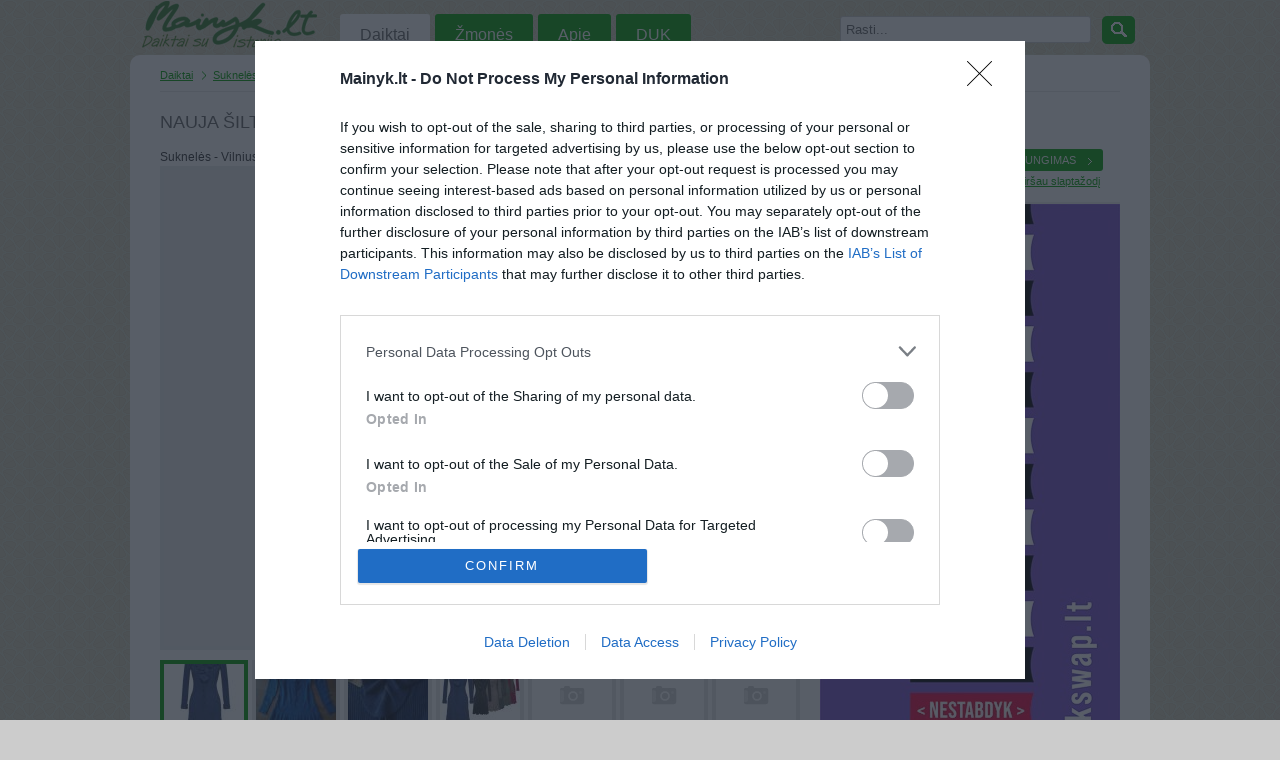

--- FILE ---
content_type: text/html; charset=UTF-8
request_url: https://www.mainyk.lt/daiktas/nauja-silta-suknele/740469
body_size: 28360
content:
<!DOCTYPE html PUBLIC "-//W3C//DTD XHTML 1.0 Transitional//EN" "http://www.w3.org/TR/xhtml1/DTD/xhtml1-transitional.dtd"><html xmlns="http://www.w3.org/1999/xhtml">
<head>

<!-- InMobi Choice. Consent Manager Tag v3.0 (for TCF 2.2) -->
<script type="text/javascript" async=true>
(function() {
  var host = 'mainyk.lt';
  var element = document.createElement('script');
  var firstScript = document.getElementsByTagName('script')[0];
  var url = 'https://cmp.inmobi.com'
    .concat('/choice/', 'nSDKTP3q7Vc-R', '/', host, '/choice.js?tag_version=V3');
  var uspTries = 0;
  var uspTriesLimit = 3;
  element.async = true;
  element.type = 'text/javascript';
  element.src = url;

  firstScript.parentNode.insertBefore(element, firstScript);

  function makeStub() {
    var TCF_LOCATOR_NAME = '__tcfapiLocator';
    var queue = [];
    var win = window;
    var cmpFrame;

    function addFrame() {
      var doc = win.document;
      var otherCMP = !!(win.frames[TCF_LOCATOR_NAME]);

      if (!otherCMP) {
        if (doc.body) {
          var iframe = doc.createElement('iframe');

          iframe.style.cssText = 'display:none';
          iframe.name = TCF_LOCATOR_NAME;
          doc.body.appendChild(iframe);
        } else {
          setTimeout(addFrame, 5);
        }
      }
      return !otherCMP;
    }

    function tcfAPIHandler() {
      var gdprApplies;
      var args = arguments;

      if (!args.length) {
        return queue;
      } else if (args[0] === 'setGdprApplies') {
        if (
          args.length > 3 &&
          args[2] === 2 &&
          typeof args[3] === 'boolean'
        ) {
          gdprApplies = args[3];
          if (typeof args[2] === 'function') {
            args[2]('set', true);
          }
        }
      } else if (args[0] === 'ping') {
        var retr = {
          gdprApplies: gdprApplies,
          cmpLoaded: false,
          cmpStatus: 'stub'
        };

        if (typeof args[2] === 'function') {
          args[2](retr);
        }
      } else {
        if(args[0] === 'init' && typeof args[3] === 'object') {
          args[3] = Object.assign(args[3], { tag_version: 'V3' });
        }
        queue.push(args);
      }
    }

    function postMessageEventHandler(event) {
      var msgIsString = typeof event.data === 'string';
      var json = {};

      try {
        if (msgIsString) {
          json = JSON.parse(event.data);
        } else {
          json = event.data;
        }
      } catch (ignore) {}

      var payload = json.__tcfapiCall;

      if (payload) {
        window.__tcfapi(
          payload.command,
          payload.version,
          function(retValue, success) {
            var returnMsg = {
              __tcfapiReturn: {
                returnValue: retValue,
                success: success,
                callId: payload.callId
              }
            };
            if (msgIsString) {
              returnMsg = JSON.stringify(returnMsg);
            }
            if (event && event.source && event.source.postMessage) {
              event.source.postMessage(returnMsg, '*');
            }
          },
          payload.parameter
        );
      }
    }

    while (win) {
      try {
        if (win.frames[TCF_LOCATOR_NAME]) {
          cmpFrame = win;
          break;
        }
      } catch (ignore) {}

      if (win === window.top) {
        break;
      }
      win = win.parent;
    }
    if (!cmpFrame) {
      addFrame();
      win.__tcfapi = tcfAPIHandler;
      win.addEventListener('message', postMessageEventHandler, false);
    }
  };

  makeStub();

  function makeGppStub() {
    const CMP_ID = 10;
    const SUPPORTED_APIS = [
      '2:tcfeuv2',
      '6:uspv1',
      '7:usnatv1',
      '8:usca',
      '9:usvav1',
      '10:uscov1',
      '11:usutv1',
      '12:usctv1'
    ];

    window.__gpp_addFrame = function (n) {
      if (!window.frames[n]) {
        if (document.body) {
          var i = document.createElement("iframe");
          i.style.cssText = "display:none";
          i.name = n;
          document.body.appendChild(i);
        } else {
          window.setTimeout(window.__gpp_addFrame, 10, n);
        }
      }
    };
    window.__gpp_stub = function () {
      var b = arguments;
      __gpp.queue = __gpp.queue || [];
      __gpp.events = __gpp.events || [];

      if (!b.length || (b.length == 1 && b[0] == "queue")) {
        return __gpp.queue;
      }

      if (b.length == 1 && b[0] == "events") {
        return __gpp.events;
      }

      var cmd = b[0];
      var clb = b.length > 1 ? b[1] : null;
      var par = b.length > 2 ? b[2] : null;
      if (cmd === "ping") {
        clb(
          {
            gppVersion: "1.1", // must be “Version.Subversion”, current: “1.1”
            cmpStatus: "stub", // possible values: stub, loading, loaded, error
            cmpDisplayStatus: "hidden", // possible values: hidden, visible, disabled
            signalStatus: "not ready", // possible values: not ready, ready
            supportedAPIs: SUPPORTED_APIS, // list of supported APIs
            cmpId: CMP_ID, // IAB assigned CMP ID, may be 0 during stub/loading
            sectionList: [],
            applicableSections: [-1],
            gppString: "",
            parsedSections: {},
          },
          true
        );
      } else if (cmd === "addEventListener") {
        if (!("lastId" in __gpp)) {
          __gpp.lastId = 0;
        }
        __gpp.lastId++;
        var lnr = __gpp.lastId;
        __gpp.events.push({
          id: lnr,
          callback: clb,
          parameter: par,
        });
        clb(
          {
            eventName: "listenerRegistered",
            listenerId: lnr, // Registered ID of the listener
            data: true, // positive signal
            pingData: {
              gppVersion: "1.1", // must be “Version.Subversion”, current: “1.1”
              cmpStatus: "stub", // possible values: stub, loading, loaded, error
              cmpDisplayStatus: "hidden", // possible values: hidden, visible, disabled
              signalStatus: "not ready", // possible values: not ready, ready
              supportedAPIs: SUPPORTED_APIS, // list of supported APIs
              cmpId: CMP_ID, // list of supported APIs
              sectionList: [],
              applicableSections: [-1],
              gppString: "",
              parsedSections: {},
            },
          },
          true
        );
      } else if (cmd === "removeEventListener") {
        var success = false;
        for (var i = 0; i < __gpp.events.length; i++) {
          if (__gpp.events[i].id == par) {
            __gpp.events.splice(i, 1);
            success = true;
            break;
          }
        }
        clb(
          {
            eventName: "listenerRemoved",
            listenerId: par, // Registered ID of the listener
            data: success, // status info
            pingData: {
              gppVersion: "1.1", // must be “Version.Subversion”, current: “1.1”
              cmpStatus: "stub", // possible values: stub, loading, loaded, error
              cmpDisplayStatus: "hidden", // possible values: hidden, visible, disabled
              signalStatus: "not ready", // possible values: not ready, ready
              supportedAPIs: SUPPORTED_APIS, // list of supported APIs
              cmpId: CMP_ID, // CMP ID
              sectionList: [],
              applicableSections: [-1],
              gppString: "",
              parsedSections: {},
            },
          },
          true
        );
      } else if (cmd === "hasSection") {
        clb(false, true);
      } else if (cmd === "getSection" || cmd === "getField") {
        clb(null, true);
      }
      //queue all other commands
      else {
        __gpp.queue.push([].slice.apply(b));
      }
    };
    window.__gpp_msghandler = function (event) {
      var msgIsString = typeof event.data === "string";
      try {
        var json = msgIsString ? JSON.parse(event.data) : event.data;
      } catch (e) {
        var json = null;
      }
      if (typeof json === "object" && json !== null && "__gppCall" in json) {
        var i = json.__gppCall;
        window.__gpp(
          i.command,
          function (retValue, success) {
            var returnMsg = {
              __gppReturn: {
                returnValue: retValue,
                success: success,
                callId: i.callId,
              },
            };
            event.source.postMessage(msgIsString ? JSON.stringify(returnMsg) : returnMsg, "*");
          },
          "parameter" in i ? i.parameter : null,
          "version" in i ? i.version : "1.1"
        );
      }
    };
    if (!("__gpp" in window) || typeof window.__gpp !== "function") {
      window.__gpp = window.__gpp_stub;
      window.addEventListener("message", window.__gpp_msghandler, false);
      window.__gpp_addFrame("__gppLocator");
    }
  };

  makeGppStub();

  var uspStubFunction = function() {
    var arg = arguments;
    if (typeof window.__uspapi !== uspStubFunction) {
      setTimeout(function() {
        if (typeof window.__uspapi !== 'undefined') {
          window.__uspapi.apply(window.__uspapi, arg);
        }
      }, 500);
    }
  };

  var checkIfUspIsReady = function() {
    uspTries++;
    if (window.__uspapi === uspStubFunction && uspTries < uspTriesLimit) {
      console.warn('USP is not accessible');
    } else {
      clearInterval(uspInterval);
    }
  };

  if (typeof window.__uspapi === 'undefined') {
    window.__uspapi = uspStubFunction;
    var uspInterval = setInterval(checkIfUspIsReady, 6000);
  }
})();
</script>
<!-- End InMobi Choice. Consent Manager Tag v3.0 (for TCF 2.2) -->

	<script async src="//pagead2.googlesyndication.com/pagead/js/adsbygoogle.js"></script>
<script>
  (adsbygoogle = window.adsbygoogle || []).push({
    google_ad_client: "ca-pub-7554325631456931",
    enable_page_level_ads: true
  });
</script>
		<title>Nauja šilta suknelė Vilnius - parduoda, keičia | Mainyk.lt</title>	<meta http-equiv="Content-Language" content="lt-LT" />
<meta http-equiv="Content-Type" content="text/html; charset=utf-8" />
<meta name="keywords" content="daiktas, Suknelės, Nauja šilta suknelė" />
<meta name="description" content="Suknelės: Nauja šilta suknelė Vilnius. Nauja šilta elegantiška suknelė iš Europos už labai gerą kainą !!!
Tampri, nesivelia, nesiglamžo, minkšta ir labai švelni, elastinga, lengva prižiūrėti.  
Sudėtis: 84 % akrilo, 16 % elastano.  
Dydis S/M  
Suknelės išmatavimai:  
S/M: ilgis 78 cm, plotis per krūtinę 44 cm, liemuo 39 cm, klubai 44 cm, rankovės 63 cm.  
Turime įvairių spalvų: smėlinė, mėlyna, juoda, chaki, tamsiai ruda, pilka. 
Pristatymas registruotu paštu arba lpexpress nemokamas" />
<link href="/css/main.css?id=23" media="screen" rel="stylesheet" type="text/css" />
<link href="/scripts/fancybox/jquery.fancybox-1.3.1.css" media="screen" rel="stylesheet" type="text/css" />
<script type="text/javascript" src="/scripts/jquery.js"></script>
<script type="text/javascript" src="/scripts/fancybox/jquery.fancybox-1.3.1.pack.js"></script>
<script type="text/javascript" src="/scripts/main.js?id=6"></script>
	<link rel="icon" href="/favicon.ico" type="images/x-icon" />
	<meta name="google-site-verification" content="cLgh-n1wq2-AMVFNMmbX9cUlAY6BZg19ZvZ_pdM01W0" />
	<meta name="verify-webtopay" content="b1342b99f8d0c6c08d731d5a2aba3301">
	<script type="text/javascript">
		var _gaq = _gaq || [];
		_gaq.push(['_setAccount', 'UA-4150758-1']);
		_gaq.push(['_setDomainName', 'mainyk.lt']);
		_gaq.push(['_setAllowLinker', true]);
		_gaq.push(['_trackPageview']);
		(function() {
			var ga = document.createElement('script'); ga.type = 'text/javascript'; ga.async = true;
			ga.src = ('https:' == document.location.protocol ? 'https://' : 'http://') + 'stats.g.doubleclick.net/dc.js';
			var s = document.getElementsByTagName('script')[0]; s.parentNode.insertBefore(ga, s);
		})();
	</script>
    <script src='http://www3.smartadserver.com/config.js?nwid=1211' type="text/javascript"></script>
    <script type="text/javascript">
        sas.setup({ domain: 'http://www3.smartadserver.com'});
    </script>
	<meta http-equiv="refresh" content="900">

    <!-- Adnet media head part -->
    <script async src="https://core.dimatter.ai/pubs/mainyk-lt.min.js"></script>
    <script>
        window.dimatter = window.dimatter || [];
        window.dimatter.push(['MN00_Pixel']);
        window.dimatter.push(['MNM00_Pixel']);
        window.dimatter.push(['MN01_995x250']);
        window.dimatter.push(['MN02_300x600_1']);
        window.dimatter.push(['MN03_300x600_2']);
        window.dimatter.push(['MN04_640x100']);
        window.dimatter.push(['MN05_640x400']);
        window.dimatter.push(['_initialize']);
    </script>
</head>
<body>
<!-- (C)2000-2014 Gemius SA - gemiusAudience / pp.mainyk.lt_2 / Visa aplinka -->
<script type="text/javascript">
	<!--//--><![CDATA[//><!--
	var pp_gemius_identifier = 'ogVLm3rxGD5.cgyFdIIT1qQOzZT6.Se2YS.g0qryy6P.h7';
	// lines below shouldn't be edited
	function gemius_pending(i) { window[i] = window[i] || function() {var x = window[i+'_pdata'] = window[i+'_pdata'] || []; x[x.length]=arguments;};};
	gemius_pending('gemius_hit'); gemius_pending('gemius_event'); gemius_pending('pp_gemius_hit'); gemius_pending('pp_gemius_event');
	(function(d,t) {try {var gt=d.createElement(t),s=d.getElementsByTagName(t)[0],l='http'+((location.protocol=='https:')?'s':''); gt.setAttribute('async','async');
		gt.setAttribute('defer','defer'); gt.src=l+'://galt.hit.gemius.pl/xgemius.js'; s.parentNode.insertBefore(gt,s);} catch (e) {}})(document,'script');
	//--><!]]>
</script>
	<div id="fb-root"></div>
	<script>(function(d, s, id) {
	var js, fjs = d.getElementsByTagName(s)[0];
	if (d.getElementById(id)) return;
	js = d.createElement(s); js.id = id;
	js.src = "//connect.facebook.net/lt_LT/all.js#xfbml=1";
	fjs.parentNode.insertBefore(js, fjs);
	}(document, 'script', 'facebook-jssdk'));</script>
<div id="header">

	<div class="menu-wrap">
		
<a class="main-logo" href="/">Mainyk.l - Daiktai su istorija</a>

<ul class="menu">
	<li><a href="/kategorijos" class="active">Daiktai</a></li>
	<li><a href="/zmones">Žmonės</a></li>
	<li><a href="/apie">Apie</a></li>
	<li><a href="/duk">DUK</a></li>
	</ul>
		<div class="txt-search">
			<form action="/daiktai" method="get" id="search-form">
				<input type="text" name="q" id="search-query-input" style="color:#666" value="Rasti..." onfocus="clearTip(this, 'Rasti...');" onblur="showTip(this, 'Rasti...')" />
				<a href="#" class="bbtn ico b-grean search" onclick="clearTip(document.getElementById('search-query-input'), 'Rasti...'); $('#search-form').submit();">&nbsp;</a>
			</form>
		</div>
		<div class="clear"></div>
	</div>
</div>
	<div id="wrap">
		<div class="banner-top">
        <div id='MN01_995x250'></div>
	</div>
	<div class="clear"></div>

		<div id="breadcrumbs"><ul>
	<li><a href="/kategorijos" title="Daiktai">Daiktai</a></li>
		<li><a href="/daiktai/sukneles" title="Daiktai kategorijoje Suknelės">Suknelės</a></li>
	<li class="last">Nauja šilta suknelė</li>
</ul>
<div class="clear"></div></div>
		<div id="content">
						
<h1>Nauja šilta suknelė</h1>
<p>Suknelės - Vilnius</p>

<div class="item-images">
	<div class="item-images-big">
		<img src="/img/items/153/740/46/54aefe6212a36.jpg"  alt="Daiktas Nauja šilta suknelė" />	</div>
		<div style="text-align:center;margin-top:10px;">
				<div id='MN04_640x100'></div>
	</div>
		<div class="item-images-tiny">
		<ul>
						<li>
								<a href="/img/items/153/740/46/54aefe6212a36.jpg" rel="itemImages" onclick="return false;" class="active">
					<img src="/img/items/153/740/46/tiny_54aefe6212a36.jpg" alt="Nauja šilta suknelė Vilnius - parduoda, keičia (1)" />
				</a>
							</li>
						<li>
								<a href="/img/items/153/740/46/54aefe6c5e434.jpg" rel="itemImages" onclick="return false;">
					<img src="/img/items/153/740/46/tiny_54aefe6c5e434.jpg" alt="Nauja šilta suknelė Vilnius - parduoda, keičia (2)" />
				</a>
							</li>
						<li>
								<a href="/img/items/153/740/46/54aefe720f6d4.jpg" rel="itemImages" onclick="return false;">
					<img src="/img/items/153/740/46/tiny_54aefe720f6d4.jpg" alt="Nauja šilta suknelė Vilnius - parduoda, keičia (3)" />
				</a>
							</li>
						<li>
								<a href="/img/items/153/740/46/54aefe7870c0b.jpg" rel="itemImages" onclick="return false;">
					<img src="/img/items/153/740/46/tiny_54aefe7870c0b.jpg" alt="Nauja šilta suknelė Vilnius - parduoda, keičia (4)" />
				</a>
							</li>
						<li>
								<img src="/img/site/no-image-tiny.png" alt="Daikto Nauja šilta suknelė nuotrauka" />
							</li>
						<li>
								<img src="/img/site/no-image-tiny.png" alt="Daikto Nauja šilta suknelė nuotrauka" />
							</li>
						<li class="last">
								<img src="/img/site/no-image-tiny.png" alt="Daikto Nauja šilta suknelė nuotrauka" />
							</li>
					</ul>
		<div class="clear"></div>
	</div>

</div>

<div class="item-view-info">
	<div class="item-view-left">
		<strong>Kategorija</strong> Suknelės	</div>

	<div class="item-view-right">
		<strong>Miestas</strong> Vilnius	</div>
	<div class="clear"></div>

	<div class="line" style="margin: 5px 0;"></div>

	<div class="item-view-left">
		<strong>Daikto būklė</strong> Puiki	</div>
	<div class="clear"></div>
	<div class="line" style="margin: 5px 0;"></div>
		<div class="item-view-left">
		<strong>Dydis</strong> S	</div>
		<div class="item-view-right">
		<strong>Domina</strong> Mainai ir pinigai	</div>
	<div class="clear"></div>

	<div class="line" style="margin: 5px 0;"></div>

	<div class="item-view-left">
				<strong>Aprašymas</strong>
				<p>Nauja šilta elegantiška suknelė iš Europos už labai gerą kainą !!!
Tampri, nesivelia, nesiglamžo, minkšta ir labai švelni, elastinga, lengva prižiūrėti.  
Sudėtis: 84 % akrilo, 16 % elastano.  
Dydis S/M  
Suknelės išmatavimai:  
S/M: ilgis 78 cm, plotis per krūtinę 44 cm, liemuo 39 cm, klubai 44 cm, rankovės 63 cm.  
Turime įvairių spalvų: smėlinė, mėlyna, juoda, chaki, tamsiai ruda, pilka. 
Pristatymas registruotu paštu arba lpexpress nemokamas</p>
	</div>

	<div class="item-view-right">
				<strong>Norėčiau mainais</strong>
		<p>Domina tik mainai į pinigus</p>
		<strong>Parduočiau už</strong>
		<p>11.00 EUR <small class="ltl">(38,04 LTL)</small></p>
			</div>
	<div class="clear"></div>
</div>

<div class="faceb-like">
	<div class="fl" style="width:80px">
		<!-- Place this tag where you want the +1 button to render -->
		<div class="g-plusone" data-size="medium"></div>

		<!-- Place this render call where appropriate -->
		<script type="text/javascript">
		window.___gcfg = {lang: 'lt'};

		(function() {
			var po = document.createElement('script'); po.type = 'text/javascript'; po.async = true;
			po.src = 'https://apis.google.com/js/plusone.js';
			var s = document.getElementsByTagName('script')[0]; s.parentNode.insertBefore(po, s);
		})();
		</script>
	</div>
	<div class="fl" style="width:150px">
		<div class="fb-like" data-send="false" data-layout="button_count" data-width="100" data-show-faces="false"></div>
	</div>
</div>
<div class="clear"></div>

<div class="line"></div>


<div style="margin-top:10px;">
<h3>Panašūs daiktai</h3>
	<div id="list-grid-small-164268" class="list-grid-small-item">
	<a class="thumb tooltip" href="/daiktas/dzinsine-suknele/164268" title="džinsinė suknelė">
		<img src="/img/items/153/164/26/small_4d078ca4eb80f.jpg" width="90" height="68"  alt="Daiktas džinsinė suknelė" />	</a>
</div>	<div id="list-grid-small-164291" class="list-grid-small-item">
	<a class="thumb tooltip" href="/daiktas/bershka-tunika/164291" title="Bershka tunika">
		<img src="/img/items/153/164/29/small_4d079b972ba02.jpg" width="90" height="68"  alt="Daiktas Bershka tunika" />	</a>
</div>	<div id="list-grid-small-164292" class="list-grid-small-item">
	<a class="thumb tooltip" href="/daiktas/promod-marskinuku-tipo-suknele/164292" title="Promod marskinuku tipo suknele">
		<img src="/img/items/153/164/29/small_4d079bfe56b0c.jpg" width="90" height="68"  alt="Daiktas Promod marskinuku tipo suknele" />	</a>
</div>	<div id="list-grid-small-164448" class="list-grid-small-item">
	<a class="thumb tooltip" href="/daiktas/tikra-vintage-suknele/164448" title="tikra vintage suknelė">
		<img src="/img/items/153/164/44/small_4d07c75644116.jpg" width="90" height="68"  alt="Daiktas tikra vintage suknelė" />	</a>
</div>	<div id="list-grid-small-164649" class="list-grid-small-item">
	<a class="thumb tooltip" href="/daiktas/juoda-zara-suknele/164649" title="juoda zara suknele">
		<img src="/img/items/153/164/64/small_4d08ba5ea5347.jpg" width="90" height="68"  alt="Daiktas juoda zara suknele" />	</a>
</div>	<div id="list-grid-small-164661" class="list-grid-small-item last">
	<a class="thumb tooltip" href="/daiktas/atlasine-rozine-suknele/164661" title="Atlasine rozine suknele">
		<img src="/img/items/153/164/66/small_4d08bd5314cc8.jpg" width="90" height="68"  alt="Daiktas Atlasine rozine suknele" />	</a>
</div><div class="clear"></div>
</div>
<div style="text-align:center;margin-top:10px;">
		<a href="https://www.manodaktaras.lt/?utm_source=mainyk&utm_medium=banner" target="_blank">
	<img src="/img/banners/Mano-Daktaras_880x250.jpg" width="640" alt="">
	</a>	
</div>
<div class="clear"></div>


		</div>
		<div id="sidebar">
				<h2>PRISIJUNGIMAS</h2>
    <div class="user-not-logged">
        <a href="/registracija" id="btn-register" class="btn ico b-grean right" title="Vartotojo registracija">Registracija</a>
        <a href="/prisijungti" id="btn-login" class="btn ico b-grean right last" title="Prisijungti prie aplinkos">Prisijungimas</a>
		<small><a href="/priminti-slaptazodi">Pamiršau slaptažodį</a></small>
    </div>
            <div id="login-form" style="display: none;">
            <h2 class="logo-center">Prisijungti</h2>
            <div class="login-form"><form enctype="application/x-www-form-urlencoded" action="/prisijungti" method="post">
<div id="login-email">
<input type="text" name="email" id="email" value="" title="El. pašto adresas" class="login-input" /></div>
<div id="login-password">
<input type="password" name="password" id="password" value="" title="Slaptažodis" class="login-input" /></div>
<div class="login-checkbox" id="login-rememberme">
<input type="hidden" name="rememberme" value="0" /><input type="checkbox" name="rememberme" id="rememberme" value="1" />
<label for="rememberme" class="optional">Prisiminti mane</label></div>

<input type="hidden" name="redirect" value="" id="redirect" />
<div id="login-buttons">
<input type="submit" name="submit" id="submit" value="Prisijungti" class="btn-green" />
<p class="hint"><a href="/priminti-slaptazodi">Priminti slaptažodį</a></p></div></form></div>        </div>
    
<a href="https://bookswap.lt?utm_source=mainyk.lt&utm_medium=banner&utm_campaign=skaityk_mainyk" target="_blank">
    <img src="/img/bookswap_3.jpeg" alt="bookswap.lt" />
</a>

<div class="sidebar-user">
	<div class="user-side-photo">
		<a href="/vartotojas/Shoppingo+Malonumai/89289">
			<img src="/img/users/89/28/thumb_54aee851ad488.jpg" alt="Vartotojas Shoppingo Malonumai" width="64" height="64" />		</a>
	</div>
	<div class="user-side-name">
		<h2><a href="/vartotojas/Shoppingo+Malonumai/89289">Shoppingo Malonumai</a></h2>
			</div>
	<div class="clear"></div>
	<ul class="user-sidebar-info">
		<li><strong>LANKĖSI</strong>: Balandžio 26d. Sekmadienis</li>
					<li><strong>GYVENA</strong>: Vilnius</li>
				<li><strong>ATLIKO MAINŲ</strong>: 0</li>
		<li><strong>AKTYVIŲ MAINŲ</strong>: 0</li>
			</ul>
	<div class="clear"></div>


		<h3>Daugiau daiktų</h3>
			<div id="list-grid-tiny-741392" class="list-grid-tiny-item">
	<a class="thumb tooltip" href="/daiktas/nauji-ugg-jimmy-choo-sniego-batai/741392" title="Nauji Ugg Jimmy Choo sniego batai">
		<img src="/img/items/149/741/39/tiny_54b3c78d76ba7.jpg" width="80" height="60"  alt="Daiktas Nauji Ugg Jimmy Choo sniego batai" />	</a>
</div>			<div id="list-grid-tiny-740469" class="list-grid-tiny-item">
	<a class="thumb tooltip" href="/daiktas/nauja-silta-suknele/740469" title="Nauja šilta suknelė">
		<img src="/img/items/153/740/46/tiny_54aefe6212a36.jpg" width="80" height="60"  alt="Daiktas Nauja šilta suknelė" />	</a>
</div>			<div id="list-grid-tiny-740572" class="list-grid-tiny-item last">
	<a class="thumb tooltip" href="/daiktas/naujas-gelinis-nagu-lakas/740572" title="Naujas gelinis nagų lakas">
		<img src="/img/items/180/740/57/tiny_54afce33065f4.jpg" width="80" height="60"  alt="Daiktas Naujas gelinis nagų lakas" />	</a>
</div>			<div id="list-grid-tiny-740570" class="list-grid-tiny-item">
	<a class="thumb tooltip" href="/daiktas/naujas-gelinis-nagu-lakas/740570" title="Naujas gelinis nagų lakas">
		<img src="/img/items/180/740/57/tiny_54afcdcf0ce20.jpg" width="80" height="60"  alt="Daiktas Naujas gelinis nagų lakas" />	</a>
</div>			<div id="list-grid-tiny-740569" class="list-grid-tiny-item">
	<a class="thumb tooltip" href="/daiktas/naujas-gelinis-nagu-lakas/740569" title="Naujas gelinis nagų lakas">
		<img src="/img/items/180/740/56/tiny_54afcd666ff90.jpg" width="80" height="60"  alt="Daiktas Naujas gelinis nagų lakas" />	</a>
</div>			<div id="list-grid-tiny-740566" class="list-grid-tiny-item last">
	<a class="thumb tooltip" href="/daiktas/naujas-gelinis-nagu-lakas/740566" title="Naujas gelinis nagų lakas">
		<img src="/img/items/180/740/56/tiny_54afccc44be29.jpg" width="80" height="60"  alt="Daiktas Naujas gelinis nagų lakas" />	</a>
</div>		<div class="clear"></div>
	<a class="btn-blank" href="/vartotojo-daiktai/Shoppingo+Malonumai/89289"  style="float: right;">Visi 26 daiktai</a>
	<div class="clear"></div>
	</div>




<div class="clear"></div>
<div class="line"></div>
<h2>Statistika</h2>
<dl class="stats">
	<dt>Daiktai</dt>
	<dd>
		302506					(+57)
			</dd>
	<dt>Mainai</dt>
	<dd>
		93862			</dd>
	<dt class="last">Žmonės</dt>
	<dd class="last">
		151605			</dd>
</dl>

<div class="clear"></div>


<div id='MN02_300x600_1'></div>

<div class="sidebar-ad">
	<small>Reklama</small>

	<a href="https://www.manodaktaras.lt/?utm_source=mainyk&utm_medium=banner" target="_blank">
	<img src="/img/banners/Mano-Daktaras_300x250.jpg" alt="">
	</a>

	</div>




<div style="margin:10px 0" class="fb-like" data-href="https://developers.facebook.com/docs/plugins/" data-width="300" data-layout="standard" data-action="like" data-show-faces="true" data-share="true"></div>
		</div>
		<div class="clear"></div>
		<div id="footer">
			
<div class="footer-items">
	<h4>TOP kategorijos</h4>
	<ul>
		<li><a href="/daiktai/drabuziai">Drabužiai</a></li>
		<li><a href="/daiktai/aksesuarai">Aksesuarai</a></li>
		<li><a href="/daiktai/knygos">Knygos</a></li>
		<li><a href="/daiktai/mobilieji-telefonai">Mob. telefonai</a></li>
	</ul>
</div>

<div class="footer-items">
	<h4>&nbsp;</h4>
	<ul>
		<li><a href="/daiktai/rankiniai">Rankiniai laikrodžiai</a></li>
		<li><a href="/daiktai/rankdarbiai">Rankdarbiai</a></li>
		<li><a href="/daiktai/kompiuterija">Kompiuterija</a></li>
		<li><a href="/daiktai/zaislai">Žaislai</a></li>
	</ul>
</div>

<div class="footer-items">
	<h4>Kontaktai</h4>
	<ul>
		<li><a href="/atsiliepimas">Palikti atsiliepimą</a></li>
		<li><a href="/kontaktai">Kontaktai</a></li>
		<li><a href="http://lt-lt.facebook.com/pages/mainyklt/336183192209">Facebook</a></li>
		<!--<li><a href="http://mainyk.blogas.lt/">Blogas</a></li>-->
	</ul>
</div>

<div class="footer-items">
	<h4>Informacija</h4>
	<ul>
		<li><a href="/apie">Apie projektą</a></li>
		<li><a href="/taisykles">Taisyklės</a></li>
		<li><a href="/vertybes">Vertybės</a></li>
	</ul>
</div>
<div class="clear"></div>		</div>
	</div>


<div id='MN00_Pixel'></div>
<div id='MNM00_Pixel'></div>

</body>
</html>


--- FILE ---
content_type: text/html; charset=utf-8
request_url: https://accounts.google.com/o/oauth2/postmessageRelay?parent=https%3A%2F%2Fwww.mainyk.lt&jsh=m%3B%2F_%2Fscs%2Fabc-static%2F_%2Fjs%2Fk%3Dgapi.lb.en.2kN9-TZiXrM.O%2Fd%3D1%2Frs%3DAHpOoo_B4hu0FeWRuWHfxnZ3V0WubwN7Qw%2Fm%3D__features__
body_size: 162
content:
<!DOCTYPE html><html><head><title></title><meta http-equiv="content-type" content="text/html; charset=utf-8"><meta http-equiv="X-UA-Compatible" content="IE=edge"><meta name="viewport" content="width=device-width, initial-scale=1, minimum-scale=1, maximum-scale=1, user-scalable=0"><script src='https://ssl.gstatic.com/accounts/o/2580342461-postmessagerelay.js' nonce="cTVkCdWxTNVOftDfJfmsxA"></script></head><body><script type="text/javascript" src="https://apis.google.com/js/rpc:shindig_random.js?onload=init" nonce="cTVkCdWxTNVOftDfJfmsxA"></script></body></html>

--- FILE ---
content_type: text/html; charset=utf-8
request_url: https://www.google.com/recaptcha/api2/aframe
body_size: 270
content:
<!DOCTYPE HTML><html><head><meta http-equiv="content-type" content="text/html; charset=UTF-8"></head><body><script nonce="mUB57Xd2vPPLD8Y9ljsY-A">/** Anti-fraud and anti-abuse applications only. See google.com/recaptcha */ try{var clients={'sodar':'https://pagead2.googlesyndication.com/pagead/sodar?'};window.addEventListener("message",function(a){try{if(a.source===window.parent){var b=JSON.parse(a.data);var c=clients[b['id']];if(c){var d=document.createElement('img');d.src=c+b['params']+'&rc='+(localStorage.getItem("rc::a")?sessionStorage.getItem("rc::b"):"");window.document.body.appendChild(d);sessionStorage.setItem("rc::e",parseInt(sessionStorage.getItem("rc::e")||0)+1);localStorage.setItem("rc::h",'1769702387218');}}}catch(b){}});window.parent.postMessage("_grecaptcha_ready", "*");}catch(b){}</script></body></html>